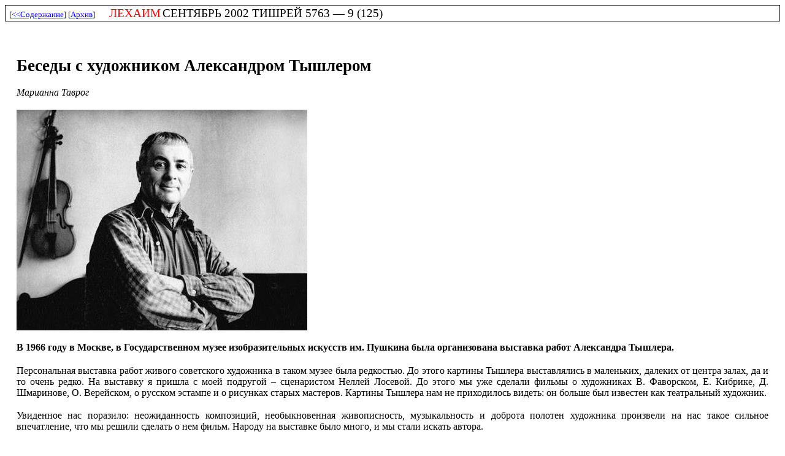

--- FILE ---
content_type: text/html; charset=utf-8
request_url: https://www.lechaim.ru/ARHIV/125/tishler.htm
body_size: 18669
content:
<html>

<head>
<meta http-equiv=Content-Type content="text/html; charset=UTF-8">
<meta name=Generator content="Microsoft Word 10 (filtered)">
<title>Беседы с художником Александром Тышлером</title>

<style>
<!--
 /* Font Definitions */
 @font-face
	{font-family:Verdana;
	panose-1:2 11 6 4 3 5 4 4 2 4;}
 /* Style Definitions */
 p.MsoNormal, li.MsoNormal, div.MsoNormal
	{margin:0cm;
	margin-bottom:.0001pt;
	font-size:12.0pt;
	font-family:"Times New Roman";}
a:link, span.MsoHyperlink
	{color:blue;
	text-decoration:underline;}
a:visited, span.MsoHyperlinkFollowed
	{color:purple;
	text-decoration:underline;}
p.MsoPlainText, li.MsoPlainText, div.MsoPlainText
	{margin:0cm;
	margin-bottom:.0001pt;
	font-size:10.0pt;
	font-family:"Courier New";}
pre
	{margin:0cm;
	margin-bottom:.0001pt;
	font-size:10.0pt;
	font-family:"Courier New";}
p.a, li.a, div.a
	{margin-top:4.8pt;
	margin-right:0cm;
	margin-bottom:0cm;
	margin-left:0cm;
	margin-bottom:.0001pt;
	text-align:justify;
	text-indent:35.45pt;
	font-size:12.0pt;
	font-family:"Times New Roman";}
p.WWW, li.WWW, div.WWW
	{margin-top:4.8pt;
	margin-right:14.2pt;
	margin-bottom:14.4pt;
	margin-left:14.2pt;
	text-align:justify;
	text-indent:35.45pt;
	font-size:12.0pt;
	font-family:"Times New Roman";}
p.WWWSTAS, li.WWWSTAS, div.WWWSTAS
	{margin-top:4.8pt;
	margin-right:14.2pt;
	margin-bottom:14.4pt;
	margin-left:14.2pt;
	text-align:justify;
	font-size:12.0pt;
	font-family:"Times New Roman";}
p.wwwstas0, li.wwwstas0, div.wwwstas0
	{margin-top:4.8pt;
	margin-right:14.2pt;
	margin-bottom:14.4pt;
	margin-left:14.2pt;
	text-align:justify;
	font-size:12.0pt;
	font-family:"Times New Roman";}
p.wwwstas00, li.wwwstas00, div.wwwstas00
	{margin-top:0cm;
	margin-right:28.4pt;
	margin-bottom:0cm;
	margin-left:28.4pt;
	margin-bottom:.0001pt;
	text-align:justify;
	font-size:12.0pt;
	font-family:"Times New Roman";}
@page Section1
	{size:595.3pt 841.9pt;
	margin:2.0cm 57.6pt 2.0cm 57.6pt;}
div.Section1
	{page:Section1;}
-->
</style>

<script>
  (function(i,s,o,g,r,a,m){i['GoogleAnalyticsObject']=r;i[r]=i[r]||function(){
  (i[r].q=i[r].q||[]).push(arguments)},i[r].l=1*new Date();a=s.createElement(o),
  m=s.getElementsByTagName(o)[0];a.async=1;a.src=g;m.parentNode.insertBefore(a,m)
  })(window,document,'script','https://www.google-analytics.com/analytics.js','ga');

  ga('create', 'UA-81703894-1', 'auto');
  ga('send', 'pageview');

</script>
</head>

<body lang=RU link=blue vlink=purple>

<div class=Section1>

<div style='border:solid windowtext 1.0pt;padding:1.0pt 4.0pt 1.0pt 4.0pt'>

<p class=MsoPlainText style='border:none;padding:0cm'><span style='font-family:
Verdana'>[<a href="125.html">&lt;&lt;Содержание</a>] [<a href="../arhiv.html">Архив</a>]&nbsp;&nbsp;&nbsp;&nbsp;&nbsp;&nbsp;</span><span
style='font-size:14.0pt;font-family:Verdana;color:red'>&nbsp;ЛЕХАИМ</span><span
style='font-family:Verdana'>&nbsp;</span><span style='font-size:14.0pt;
font-family:Verdana'>СЕНТЯБРЬ 2002 ТИШРЕЙ 5763 — 9 (125)</span></p>

</div>

<p class=WWWSTAS><b><span style='font-size:20.0pt'>&nbsp;</span></b></p>

<p class=WWWSTAS><b><span style='font-size:20.0pt'>Беседы с художником Александром
Тышлером</span></b></p>

<p class=WWWSTAS><i>Марианна Таврог</i></p>

<p class=WWWSTAS align=left style='text-align:left'><span lang=EN-US><img
border=0 width=474 height=360 src="tishler.files/image001.jpg"></span></p>

<p class=WWWSTAS><b>В 1966 году в Москве, в Государственном музее
изобразительных искусств им. Пушкина была организована выставка работ Александра
Тышлера.</b></p>

<p class=WWWSTAS>Персональная выставка работ живого советского художника в
таком музее была редкостью. До этого картины Тышлера выставлялись в маленьких,
далеких от центра залах, да и то очень редко. На выставку я пришла с моей
подругой – сценаристом Неллей Лосевой. До этого мы уже сделали фильмы о
художниках В. Фаворском, Е. Кибрике, Д. Шмаринове, О. Верейском, о русском
эстампе и о рисунках старых мастеров. Картины Тышлера нам не приходилось
видеть: он больше был известен как театральный художник.</p>

<p class=WWWSTAS>Увиденное нас поразило: неожиданность композиций,
необыкновенная живописность, музыкальность и доброта полотен художника
произвели на нас такое сильное впечатление, что мы решили сделать о нем фильм.
Народу на выставке было много, и мы стали искать автора.</p>

<p class=WWWSTAS>Наше внимание привлекла группа зрителей. Среди них выделялась
высокая и стройная молодая красивая дама с лорнетом. Рядом с ней был совсем
немолодой мужчина небольшого роста, худенький, седой, коротко подстриженный, в
сером костюме и шейном платке вместо галстука. Это и был художник Александр Тышлер.
У него оказались удивительные глаза – черные, большие, они лучились умом и
любопытством, добротой и юмором, доверчивостью и непосредственностью. Своим
мягким голосом он с удивлением спросил:</p>

<p class=WWWSTAS>– Меня снимать в кино? – и рассмеялся. – Вряд ли вам это
удастся, хотя я не против. А ты, Флора? – обратился он к своей спутнице.</p>

<p class=WWWSTAS>Потом мы узнали, что это была его жена, искусствовед Флора
Сыркина. А удививший нас лорнет в ее руке был необходим, чтобы видеть
окружающих: в то время она была тяжело больна и теряла зрение, но помогала
художнику развешивать картины.</p>

<p class=WWWSTAS align=center style='text-align:center'><span lang=EN-US><img
border=0 width=337 height=453 src="tishler.files/image002.jpg"></span></p>

<p class=WWWSTAS align=center style='text-align:center'><b><i>Шекспировские
куклы. Из серии «Шекспировские куклы».1973 год</i></b></p>

<p class=WWWSTAS>Тышлер был счастлив выставке, радовался тому, как люди смотрят
его картины. Он охотно отвечал на вопросы.</p>

<p class=WWWSTAS>Мы условились с его женой о встрече и о возможности съемок.
Начали думать, как осуществить создание фильма «Художник Александр Тышлер».
Нельзя допустить, чтобы картины, которые навсегда могли уйти из страны, не были
запечатлены на пленке. И вот, получив на киностудии «Центрнаучфильм» разрешение
на съемку, а также заручившись поддержкой тогдашнего секретаря Союза художников
Д. А. Шмаринова, мы договорились о дне съемок с директором музея И.А.
Антоновой.</p>

<p class=WWWSTAS>Но в те годы официальное отношение к художнику Тышлеру было
резко отрицательным. Ведь он не писал портреты вождей, прославленных
председателей колхозов, начальников разных мастей, а рисовал без заказов, для
себя, портреты просто интересных или приглянувшихся ему людей. В его зарисовках
есть замечательные портреты Льва Толстого, Анны Ахматовой, Соломона Михоэлса,
артистов Еврейского театра, где он работал главным художником. Каждое утро Тышлер
уходил в мастерскую и писал свои картины, не докучая начальству.</p>

<p class=WWWSTAS>Но когда мы приехали ровно в назначенный день с
киноаппаратурой в музей, то узнали, что киносъемка... запрещена. Можно
представить наше отчаяние. Но Ирина Александровна Антонова, понимая
художественное значение творчества Александра Тышлера для нашей культуры,
вопреки своему начальству дала нам возможность снять выставку. В то время это
был поистине Поступок!</p>

<p class=WWWSTAS align=center style='text-align:center'><span lang=EN-US><img
border=0 width=191 height=280 src="tishler.files/image003.jpg"></span></p>

<p class=WWWSTAS align=center style='text-align:center'><b><i>В комнате на
Мясницкой, 1920-е. Москва.</i></b></p>

<p class=WWWSTAS>С этого дня и началась наша «Одиссея» по волнам
бюрократического моря. Студия приняла сценарий и включила фильм «Художник
Александр Тышлер» в план съемок. Однако в Госкино вычеркнули эту тему из плана.
Так продолжалось каждый год: студия включала фильм в план, а Госкино –
вычеркивало. А я ходила по начальству – в Госкино, Академию художеств, Союз
художников, доказывая и объясняя, кто такой Тышлер и как необходим такой фильм.</p>

<p class=WWWSTAS>Наконец, в 1972 году удалось под таким «киношным»
определением, как «уходящий объект», провести съемки у Александра Григорьевича
в его мастерской. Мы приехали с аппаратурой рано утром на Масловку, в дом
художников. Там были мастерские, в которых работали скульпторы, графики,
живописцы. В длинном полутемном коридоре возвышались скульптурные группы,
подрамники и ненужная утварь. Среди многих дверей, как в общежитии, мы нашли
дверь в мастерскую Тышлера.</p>

<p class=WWWSTAS>Мастерская поразила нас: это была небольшая комната, и ее
значительная часть была заполнена повернутыми к стене холстами. На оставшемся
пространстве стоял мольберт, и за ним – работающий художник. Мы кое-как разместили
осветительную аппаратуру, а кинокамеру оператору Эдгару Уэцкому пришлось взять
в руки. В это время Александр Григорьевич работал над одной из картин серии
«Миру мир». Сам художник называл эту серию «Благовесть».</p>

<p class=WWWSTAS>Во время съемок Александр Григорьевич был так непосредствен,
что, увлекшись работой, ничего не замечал вокруг, а мы, совсем не как в кино,
старались не мешать. Оператор тихо ходил с кинокамерой вокруг художника или
садился на корточки, снимая работающего мастера через просвет в мольберте.
Когда, закончив съемку, мы погасили свет, Тышлер сказал: «Что-то стало темнеть»
– видимо, совсем забыв о нас.</p>

<p class=WWWSTAS>Александр Григорьевич отошел от мольберта и долго смотрел на
свою работу. Потом снова подошел и поставил дату внизу, в правом углу картины,
и подпись – «Тышлер». Художник вытер кисти, завернул тюбики с красками и обтер
руки. Стал снимать халатик, весь измазанный краской. </p>

<p class=WWWSTAS>И тут я решилась спросить:</p>

<p class=WWWSTAS>– Ваша фамилия от слова «стол»? </p>

<p class=WWWSTAS>– Да, отец мой был столяр, дед и прадед тоже, отсюда и наша фамилия,
«Тышлер» значит столяр, – ответил Александр Григорьевич. – А мать моя была
кавказская еврейка, в девичестве – Джинджихашвили. Я родился в Мелитополе в
1898 году. Семья была большая: восемь душ детей – три дочери, пять сыновей, я
последний. Жизнь братьев была не длинная. Один брат – наборщик, большевик – был
повешен в 1919 году генералом Слащевым. Другого убили махновцы. Третий был
расстрелян фашистами в 1942 году.</p>

<p class=WWWSTAS>У нас в Мелитополе был большой двор. Он был населен
ремесленниками – столярами и плотниками, бондарями, кузнецами, жестянщиками.
Обитали во дворе и маляры. Они раскрашивали брички, расписывали железные
кровати. Уходя в пивную, они доверяли мне свою нелегкую работу, которая для
меня была наслаждением. Я расписывал повозки, изображал украинские пейзажи с
белыми хатами и луной на черных спинках кроватей. Я вырос в окружении русских,
еврейских, украинских, турецких ремесленников – дружно живущих рабочих людей.
Двор сыграл в моей жизни большую роль, – закончил художник свой рассказ...</p>

<p class=WWWSTAS align=center style='text-align:center'><span lang=EN-US><img
border=0 width=355 height=466 src="tishler.files/image004.jpg"></span></p>

<p class=WWWSTAS align=center style='text-align:center'><b><i>Женщина и
аэроплан. 1926 год.</i></b></p>

<p class=WWWSTAS>В другой раз мы долго разговаривали с Александром
Григорьевичем в его мастерской после работы: очень хотелось записать голос
художника, его непереводимую на бумагу интонацию. Он рассказывал о себе, о
детстве в Мелитополе, о работе, и его рассказ был наполнен деталями, ароматом
времени, романтикой 20-х годов. У нас перед глазами возникали люди,
неповторимый быт южного местечка, старая, незнакомая нам Москва. Наш
звукооператор А. Романов, уйдя с аппаратурой в коридор, записал нашу беседу.
Потом я рассказала Тышлеру об этом, дала прочесть запись. Было что-то детское в
том интересе, с которым Александр Григорьевич впервые слушал самого себя. Он
ничего не редактировал и ничего не выбросил из этой беседы...</p>

<p class=WWWSTAS>Художник дал нам согласие на продолжение съемок. Ранней весной
на все лето и осень Тышлер уезжал работать в Верею. В один из летних дней мы
отправились к нему.</p>

<p class=WWWSTAS>Верея – один из древнейших городов Подмосковъя. Он возник еще
в ХIV веке на живописных крутых холмах реки Протвы. Многое в этом уездном
городке сохранилось, как было встарь: центральная площадь с торговыми рядами,
где и сейчас приютились лавочки с домашней снедью, булыжные мостовые, базар с
телегами, улочки то в гору, то с горы, белые домики с цветами в окнах. Уютно и
неторопливо, тихо, крики петухов и пенье птиц не мешают работе. Тышлер после
войны построил по своим эскизам простой деревянный дом, похожий на скворечник:
небольшой, но высокий, в два этажа, с резными наличниками, с маленьким
заборчиком вокруг дома, с зеленой травой без всяких грядок.</p>

<p class=WWWSTAS>Мы приехали в Верею. Художник спустился к нам с деревянного
крылечка, был добр и гостеприимен. Он пригласил нас в дом.</p>

<p class=WWWSTAS>Прямо, без сеней, была большая комната с уютной русской печью.
За печью стояли тахта и стол. Узенькая хлипкая лестница вела наверх, в
маленькую комнатку, – там была мастерская с балкончиком. Ветки вписывались в
окна. Тышлер умел делать все: сам топил печь, приносил воду, мастерил скамейки,
писал этюды или резал из дерева скульптуру, принося из леса подходящий
материал.</p>

<p class=WWWSTAS align=center style='text-align:center'><span lang=EN-US><img
border=0 width=375 height=263 src="tishler.files/image005.jpg"></span></p>

<p class=WWWSTAS align=center style='text-align:center'><b><i>А. Тышлер в Верее
во время работы над скульптурой и режиссер М. Таврог. 1974 </i></b></p>

<p class=WWWSTAS>Показал нам Александр Григорьевич и окрестности. Его дом стоял
на краю городка, неподалеку от поля и извилистой речки Раточки с удивительно
прозрачной водой. Тышлер в это время увлекался поисками «куриных богов» –
камней с дырками. Нашел и для нас несколько таких камешков: «Говорят, они приносят
счастье». Позже я увидела у него дома целую коллекцию этих «куриных богов»,
нанизанных на веревочку и висящую над кроватью.</p>

<p class=WWWSTAS>Эту быструю речку Раточку можно было перейти вброд и выйти на
опушку леса. В лесу прогулку Тышлер совмещал с поисками подходящих деревьев для
своих скульптур. Мы помогли ему унести целую связку непонятных нам коряг и
вернулись домой. Работал он возле дома. В тени стоял верстак, сделанный им
самим.</p>

<p class=WWWSTAS>Во время съемки Тышлер резал женскую фигуру из серии
«Деревянные дриады». Это была тяжелая физическая работа: сначала предстояло
обтесать ствол и придать ему нужную форму. Наблюдая за его работой, мы еще не
представляли, что получится... Но постепенно из этого куска дерева начала
оживать женская фигура со скворечником на голове; из дверцы скворечника
выглядывало прекрасное лицо. Мастер тщательно, выбирая инструменты, вытачивал
нос, рот, подбородок – и лицо стало одухотворенным.</p>

<p class=WWWSTAS>Работая над формой глаз, он сказал: </p>

<p class=WWWSTAS>– В античных скульптурах нет зрачков. И я тоже не люблю писать
зрачки, – без них взгляд беспределен.</p>

<p class=WWWSTAS>И действительно, женщина смотрела на нас. Так же тщательно он
вырезал кисти рук с длинными красивыми пальцами. Руки художника прикасались к
дереву с нежностью и точностью, в каком-то музыкальном ритме, очищая скульптуру
от всего лишнего. Мы завороженно смотрели, как во время съемки рождалась новая
дриада. Поздно вечером мы уехали из Вереи с ощущением гармонии и радости.</p>

<p class=WWWSTAS>Но наша дальнейшая работа была приостановлена: фильм опять был
выкинут из плана. Тем не менее материал мы сохранили и, хотя я занялась другой
лентой, я уже не могла без встреч и бесед с Александром Григорьевичем. Очень
малую часть из них я записала, но как-то обидно владеть этим одной. Вот отрывки
из этих записей...</p>

<p class=WWWSTAS>***</p>

<p class=WWWSTAS>&nbsp;</p>

<p class=WWWSTAS><span lang=EN-US>&nbsp;</span></p>

<p class=WWWSTAS align=center style='text-align:center'><span lang=EN-US><img
border=0 width=337 height=499 src="tishler.files/image006.jpg"></span></p>

<p class=WWWSTAS align=center style='text-align:center'><b><i>Портрет жены
художника. (С птицами). 1926 год.</i></b></p>

<p class=WWWSTAS align=center style='text-align:center'><b><i>&nbsp;</i></b></p>

<p class=WWWSTAS align=center style='text-align:center'>&nbsp;</p>

<p class=WWWSTAS>Однажды Александр Григорьевич рассказал о том, с чего начинал:</p>

<p class=WWWSTAS>– Писать надо так, чтобы не думать о завтрашнем дне. Мне
приходилось в Мелитополе и на суп из воблы зарабатывать. Я попал в малярную
мастерскую, где не было холста, а только фанера, и на фанере заготовлено три
овала для портретов: Тараса Шевченко, Троцкого и Ленина. Вот я их и писал,
выручая мастеров: им надо было 3-4 дня на фанеру, а я за один день успевал
написать. Спрос был большой, все деревни покупали. А я потом масляными красками
на фанере написал Толстого, Достоевского, Тургенева и Шевченко – много цвета не
клал, двумя красками под сепию; это мне заказали для школ. </p>

<p class=WWWSTAS>Тышлер охотно отвечал на вопросы, был искренен и простодушен.
Наш диалог начался с вопроса Александру Григорьевичу:</p>

<p class=WWWSTAS>– Это правда, что вы были во время гражданской войны в Красной
Армии? Глядя на вас, как-то трудно себе представить вас в военной форме с
ружьем.</p>

<p class=WWWSTAS>– Да, это правда, – ответил он. – Когда большевики вошли в
Киев, я сам пошел добровольцем. Я очень жалею, что не сфотографировался тогда,
я был очень смешно одет. На мне все было не по росту: шинель не по росту,
сапоги были большие.</p>

<p class=WWWSTAS>– А какие это были войска, что это было?</p>

<p class=WWWSTAS>– Я находился в отряде особого назначения при особом отделе
12-й армии. Это было время, когда наши части наступали.</p>

<p class=WWWSTAS>– А что вы там делали?</p>

<p class=WWWSTAS>– Я был художник, но тем не менее мне выдали винтовку (он
засмеялся). Правда, мне не пришлось ею воспользоваться. Работал страшно много,
делал плакаты, оформлял агитпоезда, спектакли. А дома думали, что мои косточки
давно развеяны по земле. Когда закончилась война в двадцатом году, я был
демобилизован и вернулся в Мелитополь. Там с Максом Поляновским делал Окна РОСТа.
Потом я понял, что надо уезжать, и приехал в Москву. Бедствовал я страшно! Один
скульптор, знакомый по Киеву, уехал за границу и оставил мне комнату. Это было
замечательно – свой угол! Я хорошо знаю: чтобы живописью заниматься, художник
должен писать и писать, и не думать о другом.</p>

<p class=WWWSTAS>– Что, и не думать </p>

<p class=WWWSTAS>о картине?</p>

<p class=WWWSTAS>– О картине само думается, это в тебе: разве ты думаешь о том,
что ты дышишь?</p>

<p class=WWWSTAS>– Сейчас часто говорят: современный художник или не
современный. А каким вы себя ощущаете?</p>

<p class=WWWSTAS>– Мне кажется, что у художника не должна прерываться связь
времен. Если ты хочешь сделать что-то новое, то за этим новым всегда остается
связь с прошлым. Не прямая, лобовая, а идущая изнутри, начиная с древней
Греции, русской иконы – все лучшее, что в каждой эпохе имеется, входит в тебя.
Вот когда художник все это перемелет в себе, вот тогда он будет современным.</p>

<p class=WWWSTAS>У меня часто спрашивают: какого художника вы любите? Наверное,
это не совсем правильный вопрос. Лучше спросите, что я люблю в данной эпохе? Я
люблю Джотто, а Джотто – это целая эпоха. Икону русскую люблю очень, а потом
все ближе – люблю импрессионистов, люблю современных французских художников,
Пикассо! А вот у Пикассо очень чувствуется связь времен – внимательно
всмотритесь в его вещи. У нас грубо говорят: «Пикассо берет то-то»... Ничего он
не берет, как-то эмоционально оно само к нему приходит, как к хорошему хозяину!</p>

<p class=WWWSTAS>* * *</p>

<p class=WWWSTAS>...Мы сидим в его маленькой двухкомнатной квартире на
старинном уютном диване. Я рассматриваю рисунки. Тышлер наблюдает. Много
рисунков сделано фломастером. Вот портрет старика, замечательно! Очень похож на
Рембрандта, – отмечаю я, – а характер рисунка совсем другой?</p>

<p class=WWWSTAS>Тышлер объясняет:</p>

<p class=WWWSTAS>– Работать фломастером – все равно, что играть на рояле, удар
сильней или легче...</p>

<p class=WWWSTAS>– Удивительный рисунок. Как вам это удается, ведь нет
определенности, как будто хаос линий, а есть образ, характер?</p>

<p class=WWWSTAS>– Сам не знаю. Если б я знал, как, что и почему, то открыл бы
лавочку, – Тышлер смеется. – Или трактаты писал.</p>

<p class=WWWSTAS>– Вы бы не открыли лавочку и не стали писать трактаты!</p>

<p class=WWWSTAS>– Я бы не стал, я бы писал картины.</p>

<p class=WWWSTAS>– Но все-таки, Александр Григорьевич, как вам удается в
рисунке создать настроение?</p>

<p class=WWWSTAS>– Просто одна линия – ничего, а несколько в сочетании уже дают
образ. Можно много линий сделать: но какая из них главная? А всмотришься, и
находишь, – и видишь, что главная линия есть... Я много учился у Рембрандта, и
в этом рисунке очень много значит свет: смотрите – лоб, кончик носа, глаза –
освещены, а все остальное в тени. Ой, мне кажется, что легче сделать, чем потом
объяснять, как и почему. На вопросы я часто отвечаю: лучше еще раз посмотрите и
еще раз. И тогда вы сами поймете и найдете ответ. Глаза художника, как
фотоаппарат, они запечатлевают и оставляют у себя, а потом когда-то это
проявляется в рисунке или картине...</p>

<p class=WWWSTAS>На многие мои вопросы ему, наверное, и раньше приходилось
отвечать, но это его не раздражало – мастер был спокоен и доброжелателен. И я
решилась: </p>

<p class=WWWSTAS>– Александр Григорьевич, вас часто спрашивают о запечатленных
на холстах построениях на голове?</p>

<p class=WWWSTAS>– Тут много всяких причин. Во-первых, воспоминания детства. Те
впечатления, которые я получил в детстве, очень сильны, а сейчас у меня есть
возможность эти воспоминания осмыслить. Я вырос на юге, у нас всё на головах
носили, всё, буквально всё – бублики, пирожки, лимонад, так что эти
воспоминания имеют большое значение. А потом, мне это нравится чисто
архитектурно: человек, и у него на голове еще что-то есть. Не обязательно это
должно быть у него в руке или рядом – понимаете, я тут абсолютно свободен.</p>

<p class=WWWSTAS>– Я думала, это имеет какое-то философское обобщение?</p>

<p class=WWWSTAS>– Литературщины здесь нет никакой, это архитектурная
композиция, чисто образная вещь. Мне хочется сосредоточить все в человеке и на
человеке, вокруг него, и тут мне все равно, с чего начать. Если это балаганчик,
я могу начать писать с головы, на голове, спуститься на плечи, перейти к рукам
и так далее. В результате человек и вещь обретают новый неожиданный единый
архитектурный образ. У меня вещи изображены совершенно реально, а соединение их
с человеком – фантастично. Я люблю рисовать и писать людей, особенно женщин. Я
изображаю их в необычных связях и ситуациях, вне законов перспективы. Казалось
бы, человек меньше, чем дом, а в моих работах женщина может нести на голове дом
или целый город.</p>

<p class=WWWSTAS>– В этих построениях, мне кажется, видна сущность того образа,
который вы создаете.</p>

<p class=WWWSTAS>– Ну да, это понятно: я стараюсь, а уж как кто поймет – это
уже их дело.</p>

<p class=WWWSTAS>...Собирая рисунки в папку, Александр Григорьевич предлагает
выпить чаю. Он очень любит угощать, накрывать на стол, подбирая посуду по цвету
и рисунку. Круглый стол превращается в живописную клумбу.</p>

<p class=WWWSTAS>Разговоры с Тышлером никогда не были суетными. Его
интересовали все виды искусства: музыка, литература, поэзия. Он слушал радио,
смотрел телевизор, искренне возмущался безвкусицей, но не агрессивно, а как-то
с большой обидой на то, что вот такое происходит.</p>

<p class=WWWSTAS>&nbsp;</p>

<p class=WWWSTAS>***</p>

<p class=WWWSTAS>В один из дней, когда наступили сумерки и Александр Григорьевич
уже закончил писать и вытирал кисти, я увидела, что он очень устал. Он как
будто это почувствовал и сказал:</p>

<p class=WWWSTAS>– Работа художника очень сложна, очень трудна, требует
огромного сосредоточения, очень большой какой-то, я бы сказал, изоляции. Вот
то, что у тебя сейчас находится внутри, вот эта вещь, она в твоем состоянии,
она у тебя – и ты ее переводишь на холст. Это требует огромного напряжения и
требует тишины, – какой-то музыкальной тишины. Не глухости, нет, а какой-то...
музыки тишины. Изоляции какой-то. Мне не мешает шум трамвая, все это я как бы
не замечаю. Но когда я чувствую, что за моей спиной стоит человек, я начинаю
нервничать, я раздваиваюсь, теряю нить.</p>

<p class=WWWSTAS>– Поэтому вы так не хотели, – напомнила я ему, – чтобы мы
снимали вас за работой в мастерской?</p>

<p class=WWWSTAS>– Да, я должен освоиться, как-то привыкнуть к этому человеку.
Однажды, когда я писал этюд в Верее, проходит мимо мужчина, вида рабочего,
остановился и смотрит. Я говорю: «Вы мне мешаете», но он – не понимает, что
значит «мешает». Раз он не шумит, не разговаривает, спокойно стоит, значит – не
мешает. Что сделаешь?! Я продолжал писать, несколько раз стирал, замазывал, а
человек все стоял, пока я не закончил этюд. Я у него спросил: «Вы наверное на
работу шли, потеряли столько времени». А он ответил: «Знаете, мне так было
интересно смотреть. Только зачем вы стирали, уже и так красиво было»...</p>

<p class=WWWSTAS>Признаться, у меня тоже было </p>

<p class=WWWSTAS>такое ощущение, когда Александр Григорьевич рисовал, а мы
снимали. Нарисует и выбросит лист, и еще один, и еще, и только третий оставит,
а нам казалось, что все листы были хороши. Чтобы понять, чем он руководствуется
в своем выборе вариантов, я спросила: </p>

<p class=WWWSTAS>– Наверное, только сам художник может знать, когда вещь
закончена?</p>

<p class=WWWSTAS>– Художник живет, дышит, общается с людьми, значит – у него
идет накопление. Вот наш замечательный художник Александр Иванов, который писал
всю жизнь эту большую картину – «Явление Христа народу». Я думаю, он так и не
успел сделать то, что ему очень хотелось сделать даже в одной картине.</p>

<p class=WWWSTAS>Меня заставил задуматься и его ответ на другой вопрос: </p>

<p class=WWWSTAS>– Александр Григорьевич, я слышала, у вас спросили, работаете
ли вы с натуры?</p>

<p class=WWWSTAS>– Я работаю с помощью натуры...</p>

<p class=WWWSTAS>&nbsp;</p>

<p class=WWWSTAS>***</p>

<p class=WWWSTAS>Один из наших разговоров начался с того, что я спросила: </p>

<p class=WWWSTAS>– Вы, Александр Григорьевич, много работали в театре?</p>

<p class=WWWSTAS>Тышлер ответил:</p>

<p class=WWWSTAS>– Я очень люблю театр. Я работал в театре, в разных театрах. И
я работал со многими режиссерами: меня ждали иногда год, пока я освобожусь.</p>

<p class=WWWSTAS>– Вы и с Мейерхольдом работали?</p>

<p class=WWWSTAS>– Да, и с Мейерхольдом. Мне с ним было очень интересно. Он
показывал фотографии своих спектаклей и говорил, что завидует мне, художнику.
Ведь у меня остаются эскизы декораций, костюмов, зарисовки образов, а спектакль
– проходит, и от него ничего, кроме воспоминаний, не остается. Мейерхольд не
умел рисовать, он мне рассказывал о своем видении спектакля, рисуя карандашом
какие-то каракули, похожие на рисунки детей в раннем возрасте. Он очень любил
музыку и придавал ей огромное значение в театре: давал мне слушать разную
музыку, ставя пластинки, и очень радовался, что я узнаю – что это за музыка,
чья. Но поставить спектакль нам так и не удалось. Мейерхольд был арестован. Для
меня это большая потеря...</p>

<p class=WWWSTAS>Тышлер замолчал. Мы долго сидели молча, наконец, я вызвала его
воспоминания о работе с другим великим режиссером:</p>

<p class=WWWSTAS>– Ведь вы, Александр Григорьевич, были главным художником
такого известного театра, как ГОСЕТ, прославились постановкой трагедии «Король
Лир» Шекспира, даже Сталинскую премию получили за декорации к спектаклю «Фрейлехс»?</p>

<p class=WWWSTAS>– Да, мы радовались тогда успеху театра, не ведая, что это
начало конца, – сказал Тышлер. – Самая творческая жизнь, начиная с 30-х годов,
была связана с тем театром, особенно с Михоэлсом. Он был ярок, экспрессивен,
имел много друзей, его любили. Я часто рисовал его в гриме и без грима, по
памяти. Он не любил позировать, ему было некогда. Работать с Михоэлсом над
спектаклем для меня было наслаждение. Он работал много, упорно и настойчиво.
Михоэлс любил свое искусство, театр, всегда был доступен несмотря на занятость.
Я тосковал по нему, если долго его не видел. Вспоминая Михоэлса, я вижу рядом с
ним талантливейшего актера Зускина. Они были неотделимы друг от друга с юности.
Им в жизни пришлось много поплакать и посмеяться. А впоследствии они заставляли
зрителей вместе с ними плакать и смеяться: какой же король Лир – Михоэлс мог
быть без шута – Зускина. И судьба их трагически неразделима...</p>

<p class=WWWSTAS>Тышлер замолчал. Наверное, думал, рассказывать ли мне об этом
дальше. И продолжил после паузы:</p>

<p class=WWWSTAS>– Знаете, в январе 1948 года Михоэлс спросил у меня: куда ему
лучше поехать смотреть спектакль как члену комитета по Государственным премиям,
в Ленинград или в Минск? Его сопровождал в эту поездку театральный критик Голубев.
Я посоветовал ему ехать в Ленинград. Но, наверное, Голубев уговорил его ехать в
Минск. А 15 января мы встречали Михоэлса, уже в гробу, из Минска. Больше
вспоминать не хочется.</p>

<p class=WWWSTAS>Мы долго сидели молча. Потом я спросила:</p>

<p class=WWWSTAS>– А почему вы теперь для театра не работаете?</p>

<p class=WWWSTAS>Тышлер задумался и не сразу ответил.</p>

<p class=WWWSTAS>– ГОСЕТа уже нет, нет Михоэлса, Зускина – работать с ними для
меня было наслаждение. Нет моих друзей, с кем была связана не работа, а жизнь в
театре, – все это ушло. Театр забирал у меня все, я выматывался. И когда я
почувствовал, что опустошаюсь, что надо уходить, я ушел из театра. И меня
спасла и вернула к жизни природа. Она наполнила меня и захватила. Я стал ходить
с этюдником и зонтом, писал этюды, вернулся в жизнь.</p>

<p class=WWWSTAS>&nbsp;</p>

<p class=WWWSTAS>* * *</p>

<p class=WWWSTAS>Следующий разговор с Тышлером был по телефону 28 января 1974
года. Утро, серая погода, не то снег, не то дождь, и я позвонила Александру
Григорьевичу, начав с просьбы – не даст ли номера телефона Московского
отделения Союза художников?</p>

<p class=WWWSTAS>– Нет, телефона МОСХа не знаю, я туда никогда не звоню, –
ответил он. – Это Флора знает, а мне не надо, я себе работаю. Вот сейчас темная
зима стоит, солнышка не видно, трудно писать: всего пару часов в день
набирается светлых, а вечером я не пишу, устаю за день. Мое дело такое –
физически устаешь, а душа парит, за нею часто кисти не поспевают...</p>

<p class=WWWSTAS>– Писатели говорят, что когда работают, то нередко сами не
знают, куда их поведет герой.</p>

<p class=WWWSTAS>– Да, это правильно и когда работаешь живописью. Не
раскрашиваешь, а пишешь, и когда твой замысел воплощается в цвете, то тебя уже
цвет ведет. И это – как музыка: чувствуешь, что здесь не барабан звучит, а
флейта, и идешь не за инструментом, а за музыкой. И вот еще: когда задумывается
композиция в цвете, то многие художники переносят в воображении свой замысел
как бы на полотно. А у меня так никогда не получается! Когда начинаешь писать,
то тебя уже не твой замысел, а сам цвет ведет, цветомузыка – это внутри тебя.
Тут еще состояние этой вещи, образ ее как-то диктует мне. Но в работе цвет
может сильно изменяться или совсем исчезнуть.</p>

<p class=WWWSTAS>&nbsp;</p>

<p class=WWWSTAS>* * *</p>

<p class=WWWSTAS>Вспоминаю мастерскую Тышлера. Она находилась все там же, в
доме художников на Масловке, совсем недалеко от дома, где он жил. По сравнению
с мастерскими других художников его мастерская была совсем маленькая. Одно
большое окно, диванчик, небольшой стол, на котором стоит термос с горячим чаем,
кружка и блокноты для записей с множеством рисунков. И все годы с первой нашей
встречи вся комната по-прежнему была заставлена повернутыми к стене написанными
холстами – они так и теснились рядами плотно друг к другу и будто ждали своего
часа. А Тышлер чаще всего стоял в небольшом пространстве, не заполненном
картинами, за мольбертом и писал новую картину.</p>

<p class=WWWSTAS>Я долго смотрела, как он работает. Его энергия и сила
передавались руке, кисти – и казалось, что холст, рука и кисть едины. Работа
завораживала, я боялась нарушить это единство. Когда он положил кисть и отошел
от мольберта, я спросила:</p>

<p class=WWWSTAS>– Александр Григорьевич! Ведь это у вас не первая работа на
эту тему?</p>

<p class=WWWSTAS>– Не первая. Я работаю сериями, циклами, то есть не
останавливаюсь на этой теме однажды. Я считаю, что один раз сделать – это
недостаточно: когда я один раз делаю, вещь подсказывает мне возможность сделать
еще раз, еще повторить, и сделать лучше, интересней. Иногда повторяешься
пять-шесть раз, это тема подсказывает. Взять, например, «Цыган»: их я писал
несколько раз и таким образом против воли почувствовал шире и глубже мир цыган,
их характеры. И в то же время каждая работа серии может жить самостоятельно.
Так же и тема «Благовесть»: таких несколько картин, – и эта благую весть несет,
что-то хорошее. Я назвал эту тему «Благовесть», но начальству не понравилось, и
они назвали ее «Миру мир», ну пусть будет так... Вообще, всем, что я делаю, мне
хочется доставить людям радость, ну просто, чтобы человек смотрел. И пускай он
сразу не поймет, но какую-то радость уже ощутит.</p>

<p class=WWWSTAS>&nbsp;</p>

<p class=WWWSTAS>***</p>

<p class=WWWSTAS><span lang=EN-US>&nbsp;</span></p>

<p class=WWWSTAS align=center style='text-align:center'><span lang=EN-US><img
border=0 width=403 height=473 src="tishler.files/image007.gif"></span></p>

<p class=WWWSTAS align=center style='text-align:center'><b><i>Легенда о
девушке-кентавре. (Путешествие) №1. 1970 год.</i></b></p>

<p class=WWWSTAS>Художник Тышлер жил, как-то не вписываясь в свое время, жил и
работал сам по себе. Однако он всем интересовался, много читал, слушал музыку –
и как-то однажды удивил меня, рассказав, что ему очень нравится американская
современная музыка. Услышав мюзикл «Иисус Христос – суперзвезда», он не мог
оторваться от приемника.</p>

<p class=WWWSTAS>– Это очень сильная музыка, очень образная, в ней неразделимы
голос и инструменты, там все едино, – восторженно говорил он...</p>

<p class=WWWSTAS>Тышлер остро воспринимал беды и несчастья других людей. В его
маленькой квартире на Масловке было уютно и красиво. Он любил, когда приходили
к нему гости, был добр и хлебосолен, любил красивые вещи, но чтобы они не
стояли без дела, как в музее, а были частью быта. Много лет собирал старинные
вещи, посуду, каждому подбирал красивую чашку к чаю. На круглом столе красного
дерева всегда рядом с ним был маленький приемник, он не пропускал последние
известия. Живо участвовал в беседах, обладал мягким юмором, но это все было
вечерами, когда не было солнца и он не мог писать. А жил он работой.</p>

<p class=WWWSTAS>***</p>

<p class=WWWSTAS>...Коробки с отснятой пленкой нами тщательно хранились 20 лет.
Мы дождались и начала перестройки, и большой ретроспективной выставки
художника. Но к тому времени Александра Григорьевича уже не было в живых. Не
было в живых и Нелли Лосевой – автора сценария. В нашей стране, увы, – слава и
признание чаще всего приходят после смерти. Да и Александр Григорьевич со своей
мягкой иронией все время нас успокаивал:</p>

<p class=WWWSTAS>– Ничего, вот когда я умру, тогда может быть удастся сделать
фильм.</p>

<p class=WWWSTAS>И он, оказался прав.</p>

<p class=WWWSTAS>Объединение «Видеофильм» в 1988 году включило в свой план
фильм о художнике Александре Тышлере. Сценаристом была Майя Туровская: она
много лет знала мастера, любила его живопись. В тот короткий видеофильм мы не
смогли вместить многое, о чем нам рассказывал сам Александр Григорьевич, и
показать другие прекрасные его работы. Да и расставаться с мечтой о большом
фильме нам не хотелось.</p>

<p class=WWWSTAS>Через два года нам повезло: нашелся коллекционер, который был
увлечен картинами Тышлера и захотел иметь о нем фильм, снятый на пленку. Он и
стал, как теперь говорят, спонсором нашей работы. Майя Туровская написала новый
сценарий, используя записи бесед с художником, а мы досняли много материала в
его мастерской. Поехали с киносъемками и в Мелитополь, где прошло детство
художника, так что его воспоминания ожили на экране. Нам хотелось показать
судьбу большого мастера в контексте времени и эпохи...</p>

<p class=WWWSTAS>Однажды, когда он был болен, мы сидели вечером у него за
столом, разговаривали, и он сказал:</p>

<p class=WWWSTAS>– Я заранее знаю, что буду делать, у меня вещи прямо в очереди
стоят, они скапливаются, а времени нету, чтобы все сделать. Так и подумаешь –
умрешь и унесешь все это с собой, и не успеешь.</p>

<p class=WWWSTAS>...Он умер 23 июня 1980 года. Наш фильм мы назвали «Художник и
время. Александр Тышлер». Фильма о себе мастер так и не дождался, но люди,
придя в кинозал или сидя у телевизора, смогли увидеть на экране его живым,
работающим. И хотя каждый художник берет в руки кисть и палитру с красками –
каждый работает по-своему. Но особая неповторимость работ Александра Тышлера,
его талант и сосредоточенность, единство его руки с кистью и холстом,
внутренняя напряженность и одухотворенность действительно завораживают. И не
хочется расставаться с великим мастером.</p>

<p class=WWWSTAS><span lang=EN-US>&nbsp;</span></p>

<p class=WWWSTAS><span lang=EN-US>&nbsp;</span></p>

<p class=wwwstas0>&nbsp;</p>

<p class=wwwstas00 style='margin-top:4.8pt;margin-right:5.0cm;margin-bottom:
14.4pt;margin-left:14.2pt'><span style='font-size:8.0pt;font-family:Verdana'><a
href="125.html">&lt;&lt; содержание<span style='font-size:7.5pt'>&nbsp;</span></a></span></p>

<p class=wwwstas00 align=center style='margin-top:4.8pt;margin-right:5.0cm;
margin-bottom:14.4pt;margin-left:182.25pt;text-align:center'>&nbsp;</p>

<p class=wwwstas00 align=center style='margin-top:4.8pt;margin-right:5.0cm;
margin-bottom:14.4pt;margin-left:182.25pt;text-align:center'><span
style='font-size:8.0pt;font-family:Verdana;color:black'><a
href="http://www.lechaim.ru/">ЛЕХАИМ</a> - ежемесячный
литературно-публицистический журнал и издательство.</span></p>

<p class=wwwstas00 align=center style='margin-top:4.8pt;margin-right:5.0cm;
margin-bottom:14.4pt;margin-left:182.25pt;text-align:center'><span
style='font-size:8.0pt'>&nbsp;</span><span style='font-size:8.0pt;font-family:
Verdana'>E-mail:&nbsp;&nbsp; <a href="mailto:lechaim@lechaim.ru">lechaim@lechaim.ru</a></span></p>

<p class=WWWSTAS><span lang=EN-US>&nbsp;</span></p>

</div>

</body>

</html>
